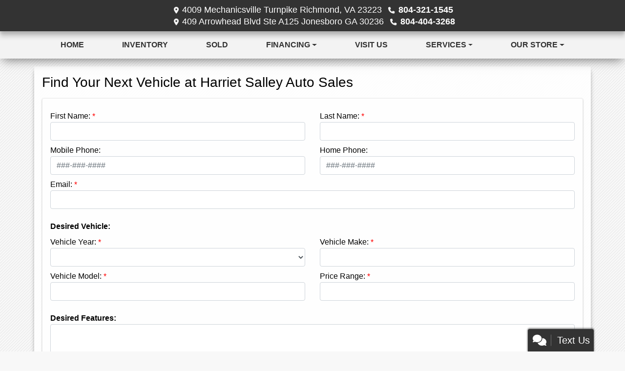

--- FILE ---
content_type: text/plain
request_url: https://www.google-analytics.com/j/collect?v=1&_v=j102&a=173966395&t=pageview&_s=1&dl=https%3A%2F%2Fharrietsalleyautosales.com%2Flocatorservice&ul=en-us%40posix&dt=Need%20A%20Car%3F%20If%20We%20Don%E2%80%99t%20Have%20It%20We%20Can%20Locate%20It%20For%20You&sr=1280x720&vp=1280x720&_u=AACAAEABAAAAACAAI~&jid=&gjid=&cid=280592927.1769343688&tid=UA-255841508-1&_gid=237540979.1769343689&_slc=1&z=887020133
body_size: -842
content:
2,cG-HKZW8P4H9X